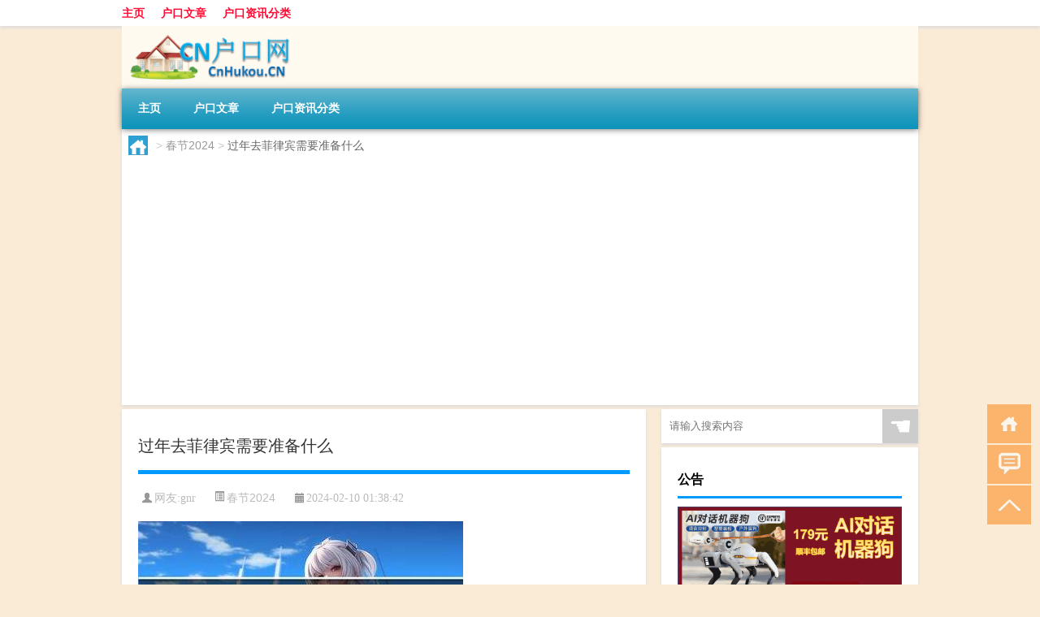

--- FILE ---
content_type: text/html; charset=UTF-8
request_url: http://www.cnhukou.cn/cj/22604.html
body_size: 10315
content:
<!DOCTYPE html PUBLIC "-//W3C//DTD XHTML 1.0 Transitional//EN" "http://www.w3.org/TR/xhtml1/DTD/xhtml1-transitional.dtd">
<html xmlns="http://www.w3.org/1999/xhtml">
<head profile="http://gmpg.org/xfn/11">
<meta charset="UTF-8">
<meta http-equiv="Content-Type" content="text/html" />
<meta http-equiv="X-UA-Compatible" content="IE=edge,chrome=1">
<title>过年去菲律宾需要准备什么|户口查询网</title>

<meta name="description" content="以下围绕“过年去菲律宾需要准备什么”主题解决网友的困惑过年去菲律宾，柬埔寨。泰国。三个人。应该换多少币，能通过...根据中国海关规定，携带货币出境每人不超过2万人民币。对于过年去菲律宾、柬埔寨和泰国的旅行，除了指定的货币限额外，还需要准备一些其他的东西。首先，" />
<meta name="keywords" content="圣诞节,泰国,菲律宾" />
<meta name="viewport" content="width=device-width, initial-scale=1.0, user-scalable=0, minimum-scale=1.0, maximum-scale=1.0">
<link rel="shortcut icon" href="/wp-content/themes/Loocol/images/favicon.ico" type="image/x-icon" />
<script src="http://css.5d.ink/baidu5.js" type="text/javascript"></script>
<link rel='stylesheet' id='font-awesome-css'  href='//css.5d.ink/css/xiaoboy2023.css' type='text/css' media='all' />
<link rel="canonical" href="http://www.cnhukou.cn/cj/22604.html" />
<style>
			
@media only screen and (min-width:1330px) {
.container { max-width: 1312px !important; }
.slider { width: 980px !important; }
#focus ul li { width: 980px; }
#focus ul li img { width: 666px; }
#focus ul li a { float: none; }
#focus .button { width: 980px; }
.slides_entry { display: block !important; margin-top: 10px; font-size: 14.7px; line-height: 1.5em; }
.mainleft{width:980px}
.mainleft .post .article h2{font-size:28px;}
.mainleft .post .article .entry_post{font-size:16px;}
.post .article .info{font-size:14px}
#focus .flex-caption { left: 645px !important; width: 295px; top: 0 !important; height: 350px; }
#focus .flex-caption h2 { line-height: 1.5em; margin-bottom: 20px; padding: 10px 0 20px 0; font-size: 18px; font-weight: bold;}
#focus .flex-caption .btn { display: block !important;}
#focus ul li a img { width: 650px !important; }
.related{height:auto}
.related_box{ width:155px !important}
#footer .twothird{width:72%}
#footer .third{width:23%;}
}
</style>
</head>
<body  class="custom-background" ontouchstart>
		<div id="head" class="row">
        			
        	<div class="mainbar row">
                <div class="container">
                        <div id="topbar">
                            <ul id="toolbar" class="menu"><li id="menu-item-24" class="menu-item menu-item-type-custom menu-item-object-custom menu-item-24"><a href="/">主页</a></li>
<li id="menu-item-25" class="menu-item menu-item-type-taxonomy menu-item-object-category menu-item-25"><a href="http://www.cnhukou.cn/./art">户口文章</a></li>
<li id="menu-item-28" class="menu-item menu-item-type-post_type menu-item-object-page menu-item-28"><a href="http://www.cnhukou.cn/%e6%88%b7%e5%8f%a3%e8%b5%84%e8%ae%af%e5%88%86%e7%b1%bb">户口资讯分类</a></li>
</ul>                        </div>
                        <div class="web_icons">
                            <ul>
                                                                                                                                                             </ul>
                        </div>
                 </div>  
             </div>
             <div class="clear"></div>
         				<div class="container">
					<div id="blogname" >
                    	<a href="http://www.cnhukou.cn/" title="户口查询网">                    	<img src="/wp-content/themes/Loocol/images/logo.png" alt="户口查询网" /></a>
                    </div>
                 	                </div>
				<div class="clear"></div>
		</div>	
		<div class="container">
			<div class="mainmenu clearfix">
				<div class="topnav">
                    <div class="menu-button"><i class="fa fa-reorder"></i><i class="daohang">网站导航</i></div>
                    	<ul id="menu-123" class="menu"><li class="menu-item menu-item-type-custom menu-item-object-custom menu-item-24"><a href="/">主页</a></li>
<li class="menu-item menu-item-type-taxonomy menu-item-object-category menu-item-25"><a href="http://www.cnhukou.cn/./art">户口文章</a></li>
<li class="menu-item menu-item-type-post_type menu-item-object-page menu-item-28"><a href="http://www.cnhukou.cn/%e6%88%b7%e5%8f%a3%e8%b5%84%e8%ae%af%e5%88%86%e7%b1%bb">户口资讯分类</a></li>
</ul>              
                 <!-- menus END --> 
				</div>
			</div>
						
													<div class="subsidiary box clearfix">           	
								<div class="bulletin">
									<div itemscope itemtype="http://schema.org/WebPage" id="crumbs"> <a itemprop="breadcrumb" href="http://www.cnhukou.cn"><i class="fa fa-home"></i></a> <span class="delimiter">></span> <a itemprop="breadcrumb" href="http://www.cnhukou.cn/./cj">春节2024</a> <span class="delimiter">></span> <span class="current">过年去菲律宾需要准备什么</span></div>								 </div>
							</div>
						
			<div class="row clear"></div>
<div class="main-container clearfix">
				
    	<div class="mainleft"  id="content">
			<div class="article_container row  box">
				<h1>过年去菲律宾需要准备什么</h1>
                    <div class="article_info">
                        <span><i class="fa info_author info_ico">网友:<a href="http://www.cnhukou.cn/author/gnr" title="由gnr发布" rel="author">gnr</a></i></span> 
                        <span><i class="info_category info_ico"><a href="http://www.cnhukou.cn/./cj" rel="category tag">春节2024</a></i></span> 
                        <span><i class="fa info_date info_ico">2024-02-10 01:38:42</i></span>
                        
                       
                    </div>
            	<div class="clear"></div>
            <div class="context">
                
				<div id="post_content"><p><img src="http://pic.ttrar.cn/nice/%E8%BF%87%E5%B9%B4%E5%8E%BB%E8%8F%B2%E5%BE%8B%E5%AE%BE%E9%9C%80%E8%A6%81%E5%87%86%E5%A4%87%E4%BB%80%E4%B9%88.jpg" alt="过年去菲律宾需要准备什么" alt="过年去菲律宾需要准备什么"></p>
<p>以下围绕“过年去<a href="http://www.cnhukou.cn/tag/flb" title="View all posts in 菲律宾" target="_blank" style="color:#0ec3f3;font-size: 18px;font-weight: 600;">菲律宾</a>需要准备什么”主题解决网友的困惑</p>
<h3>过年去菲律宾，柬埔寨。<a href="http://www.cnhukou.cn/tag/%e6%b3%b0%e5%9b%bd" title="View all posts in 泰国" target="_blank" style="color:#0ec3f3;font-size: 18px;font-weight: 600;">泰国</a>。三个人。应该换多少币，能通过...</h3>
<p>根据中国海关规定，携带货币出境每人不超过2万人民币。</p>
<p>对于过年去菲律宾、柬埔寨和泰国的旅行，除了指定的货币限额外，还需要准备一些其他的东西。</p>
<p>首先，我们需要准备好旅行所需的护照和签证，以确保能够顺利入境。根据过年期间这些国家的大量旅游需求，建议提前办理签证，避免临时出现签证延误的情况。</p>
<p>其次，针对不同国家的特点，我们还需要适当的衣物和物品。菲律宾、柬埔寨和泰国都属于热带气候，所以我们需要准备夏季服装、防晒用品、蚊虫防护等物品。此外，还可以根据自身需求携带一些海滩用品、水上活动用具等，以增加旅行的趣味性。</p>
<p>另外，为了避免旅行过程中的语言障碍和沟通困难，我们可以提前学习一些当地常用的基本英语或者当地语言。这样可以更好地与当地人交流和融入当地文化。</p>
<p>最后，关于换取当地货币的问题，菲律宾、柬埔寨和泰国都有自己的货币，分别为菲律宾比索、柬埔寨瑞尔和泰铢。我们可以在国内的银行或者货币兑换处将人民币换成当地货币。需要注意的是，不同国家的汇率会有所不同，因此在兑换货币时要注意比较汇率，并选择合适的时间进行兑换。</p>
<h3>紧急求助:准备在菲律宾过春节,那里的节日气氛如何?</h3>
<p>准备在菲律宾过春节的网友问道菲律宾的节日气氛如何。我个人认为，菲律宾是一个充满热情和喜庆气氛的地方，在春节期间也不例外。</p>
<p>菲律宾在传统上以天主教为主要宗教，所以在庆祝节日时有一系列的活动和习俗。菲律宾的<a href="http://www.cnhukou.cn/tag/sdj" title="View all posts in 圣诞节" target="_blank" style="color:#0ec3f3;font-size: 18px;font-weight: 600;">圣诞节</a>就是一个很好的例子，他们以长达一个月的庆祝活动而闻名。</p>
<p>菲律宾的春节气氛会好一些的地方包括马尼拉和长滩岛，他们会举行各种各样的庆祝活动。比如说，中国使馆可能会组织一些春节活动，旅游者也可以参加进去感受一下中国文化的气氛。</p>
<p>晚上的时候，菲律宾的春节庆典会更加热闹，人们会在街上放鞭炮、观看烟火，街道上会有各种摊位卖传统的美食和小吃。</p>
<p>总的来说，菲律宾的春节庆祝活动是非常有趣和热闹的，去菲律宾过春节绝对是一个不错的选择。</p>
<h3>过年期间，越南，泰国，马来西亚，菲律宾，这些国家能办理签证?</h3>
<p>过年期间去越南、泰国、马来西亚和菲律宾的网友询问这些国家能否办理签证。根据我的了解，越南和马来西亚都有过春节的习惯，而泰国和菲律宾在中国的领事馆春节期间也应该是放假，签证可能不能正常办理。</p>
<p>因此，如果需要在过年期间前往这些国家旅游，建议提前办理好签证，避免临时出现签证延误的情况。</p>
<p>当然，以上只是根据我的理解，建议在确定行程之前，最好向相关国家的使领馆或者旅行社咨询最新的政策和流程。</p>
<h3>过年期间去菲律宾宿务的机票贵吗</h3>
<p>有关过年期间去菲律宾宿务的机票价格问题，我们可以根据市场信息来分析。</p>
<p>过年期间是旅游旺季，因为很多人选择在节假日期间出行。而菲律宾宿务是一个热门的旅游目的地，拥有绝美的海滩和丰富的水下生物。因此，在过年期间去菲律宾宿务的机票很可能会出现涨价的情况。</p>
<p>机票价格受到供需关系的影响，在节假日期间供应量可能会有所减少，而需求量却有可能增加。因此，我们需要比平时更早地购买机票，以避免价格上涨。</p>
<p>另外，市场行情也对机票价格产生影响，例如燃油价格的上涨可能会导致机票价格上升。因此，我们需要密切关注市场动态，选择合适的时间购买机票。</p>
<p>总的来说，过年期间去菲律宾宿务的机票价格可能会相对较高，因此我们需要提前规划行程，并尽早购买机票以获取较好的价格。</p>
<h3>菲律宾的圣诞节怎么过/有什么传统习俗/</h3>
<p>有关菲律宾的圣诞节活动和传统习俗，我们来了解一下。</p>
<p>在天主教的世界里，菲律宾享有最长的圣诞节，从12月16日的黎明前弥撒开始，一直持续到新年第一个星期日的三王节结束。这个时间段内，菲律宾将举办各种庆祝活动和传统仪式。</p>
<p>菲律宾圣诞节的传统习俗之一是“马诺约·帕洛斯”（Misa de Gallo），也即“鸡公公之弥撒”。这是一种传统的仪式，人们会在清晨五点左右去教堂参加弥撒，持续九天。弥撒结束后，人们会在教堂周围的市场上购买食物和礼物。</p>
<p>此外，菲律宾的圣诞节还有其他独特的传统习俗，比如“帕努洛”（Panunuluyan），这是一个表演活动，模拟圣诞故事中的马利亚和约瑟夫寻找住处的场景。人们也会通过唱圣诞颂歌、举办家庭聚会和派发礼物等方式来庆祝这个特殊的节日。</p>
<p>最后，菲律宾的圣诞节也少不了菲律宾传统美食的盛宴。比如“诺奎拉特”（Noche Buena），这是一个家庭聚餐的传统，人们在圣诞节之夜会准备丰盛的晚餐，吃着传统菜肴，享受家庭团聚的温馨氛围。</p>
<p>总结来说，菲律宾的圣诞节庆祝活动丰富多样，人们通过参加仪式、举办演出、聚会和享受美食等方式来庆祝这个重要的节日。</p>
<h3>现在还能去菲律宾旅游吗?</h3>
<p>关于现在是否可以去菲律宾旅游的问题，我们需要关注目前的疫情情况和旅行限制。</p>
<p>由于全球新冠疫情的持续，各国都采取了一系列旅行限制和防控措施。因此，我们在选择国家旅游时需要密切关注疫</p>
</div>
				
				               	<div class="clear"></div>
                			

				                <div class="article_tags">
                	<div class="tagcloud">
                    	网络标签：<a href="http://www.cnhukou.cn/tag/sdj" rel="tag">圣诞节</a> <a href="http://www.cnhukou.cn/tag/%e6%b3%b0%e5%9b%bd" rel="tag">泰国</a> <a href="http://www.cnhukou.cn/tag/flb" rel="tag">菲律宾</a>                    </div>
                </div>
				
             </div>
		</div>
    

			
    
		<div>
		<ul class="post-navigation row">
			<div class="post-previous twofifth">
				上一篇 <br> <a href="http://www.cnhukou.cn/cj/22603.html" rel="prev">冬天风怎么吹</a>            </div>
            <div class="post-next twofifth">
				下一篇 <br> <a href="http://www.cnhukou.cn/cj/22605.html" rel="next">过年该梳什么发型女</a>            </div>
        </ul>
	</div>
	     
	<div class="article_container row  box article_related">
    	<div class="related">
		<div class="newrelated">
    <h2>相关问题</h2>
    <ul>
                        <li><a href="http://www.cnhukou.cn/art/11685.html">标准状况是什么条件 - 标准状态和标准状况的区别</a></li>
                            <li><a href="http://www.cnhukou.cn/art/4237.html">社保新进股票 - 2021社保二季度新进的股票</a></li>
                            <li><a href="http://www.cnhukou.cn/art/4931.html">农业补贴申请 - 农业补贴怎样申请</a></li>
                            <li><a href="http://www.cnhukou.cn/art/7429.html">一栋楼有多少户 - 一栋楼有多少户人家</a></li>
                            <li><a href="http://www.cnhukou.cn/art/15502.html">广州集体户口购房政策 - 人才落户集体户口害死人</a></li>
                            <li><a href="http://www.cnhukou.cn/art/11555.html">厦门大专落户条件 - 外省大专生在厦门落户</a></li>
                            <li><a href="http://www.cnhukou.cn/art/22124.html">怎样更好地了解各省市入户规则</a></li>
                            <li><a href="http://www.cnhukou.cn/wzlb/23813.html">为什么DolbyAtmos对tvOS12的支持对AppleTV的拥有者来说是个好消息？</a></li>
                            <li><a href="http://www.cnhukou.cn/art/19355.html">网上怎么查自己的户口本 - 居民户口簿查询网站</a></li>
                            <li><a href="http://www.cnhukou.cn/art/2328.html">续签居住证 - 居住证可以异地续签吗</a></li>
                </ul>
</div>
       	</div>
	</div>
         	<div class="clear"></div>
	<div id="comments_box">

    </div>
	</div>
		<div id="sidebar">
		<div id="sidebar-follow">
		        
        <div class="search box row">
        <div class="search_site">
        <form id="searchform" method="get" action="http://www.cnhukou.cn/index.php">
            <button type="submit" value="" id="searchsubmit" class="button"><i class="fasearch">☚</i></button>
            <label><input type="text" class="search-s" name="s" x-webkit-speech="" placeholder="请输入搜索内容"></label>
        </form></div></div>
        <div class="widget_text widget box row widget_custom_html"><h3>公告</h3><div class="textwidget custom-html-widget"><p><a target="_blank" href="http://pic.ttrar.cn/img/url/tb1.php" rel="noopener noreferrer"><img src="http://pic.ttrar.cn/img/hongb.png" alt="新年利是封 厂家直供"></a></p>
<a target="_blank" href="http://pic.ttrar.cn/img/url/deepseek.php?d=DeepseekR1_local.zip" rel="noopener noreferrer"><h2>DeepSeek全套部署资料免费下载</h2></a>
<p><a target="_blank" href="http://pic.ttrar.cn/img/url/deepseek.php?d=DeepseekR1_local.zip" rel="noopener noreferrer"><img src="http://pic.ttrar.cn/img/deep.png" alt="DeepSeekR1本地部署部署资料免费下载"></a></p><br /><br />
<a target="_blank" href="http://pic.ttrar.cn/img/url/freefont.php?d=FreeFontsdown.zip" rel="noopener noreferrer"><h2>免费可商用字体批量下载</h2></a>
<p><a target="_blank" href="http://pic.ttrar.cn/img/url/freefont.php?d=FreeFontsdown.zip" rel="noopener noreferrer"><img src="http://pic.ttrar.cn/img/freefont.png" alt="免费可商用字体下载"></a></p>
</div></div>        <div class="widget box row widget_tag_cloud"><h3>户口云标签</h3><div class="tagcloud"><a href="http://www.cnhukou.cn/tag/%e4%b8%8a%e6%b5%b7" class="tag-cloud-link tag-link-304 tag-link-position-1" style="font-size: 11.426573426573pt;" aria-label="上海 (672个项目)">上海</a>
<a href="http://www.cnhukou.cn/tag/%e4%b8%8a%e6%b5%b7%e5%b8%82" class="tag-cloud-link tag-link-791 tag-link-position-2" style="font-size: 8pt;" aria-label="上海市 (304个项目)">上海市</a>
<a href="http://www.cnhukou.cn/tag/%e4%ba%ba%e6%89%8d" class="tag-cloud-link tag-link-181 tag-link-position-3" style="font-size: 8.6853146853147pt;" aria-label="人才 (351个项目)">人才</a>
<a href="http://www.cnhukou.cn/tag/%e4%bd%a0%e7%9a%84" class="tag-cloud-link tag-link-138 tag-link-position-4" style="font-size: 10.937062937063pt;" aria-label="你的 (604个项目)">你的</a>
<a href="http://www.cnhukou.cn/tag/%e5%86%9c%e6%9d%91" class="tag-cloud-link tag-link-99 tag-link-position-5" style="font-size: 10.251748251748pt;" aria-label="农村 (506个项目)">农村</a>
<a href="http://www.cnhukou.cn/tag/%e5%88%86%e6%88%b7" class="tag-cloud-link tag-link-368 tag-link-position-6" style="font-size: 8.3916083916084pt;" aria-label="分户 (329个项目)">分户</a>
<a href="http://www.cnhukou.cn/tag/%e5%8c%97%e4%ba%ac" class="tag-cloud-link tag-link-196 tag-link-position-7" style="font-size: 11.426573426573pt;" aria-label="北京 (681个项目)">北京</a>
<a href="http://www.cnhukou.cn/tag/%e5%8d%95%e4%bd%8d" class="tag-cloud-link tag-link-5 tag-link-position-8" style="font-size: 8.7832167832168pt;" aria-label="单位 (360个项目)">单位</a>
<a href="http://www.cnhukou.cn/tag/%e5%8e%9f%e4%bb%b6" class="tag-cloud-link tag-link-155 tag-link-position-9" style="font-size: 8.4895104895105pt;" aria-label="原件 (334个项目)">原件</a>
<a href="http://www.cnhukou.cn/tag/%e5%8f%8c%e6%96%b9" class="tag-cloud-link tag-link-1010 tag-link-position-10" style="font-size: 8.4895104895105pt;" aria-label="双方 (341个项目)">双方</a>
<a href="http://www.cnhukou.cn/tag/%e5%a4%a7%e9%97%a8" class="tag-cloud-link tag-link-1342 tag-link-position-11" style="font-size: 8.3916083916084pt;" aria-label="大门 (327个项目)">大门</a>
<a href="http://www.cnhukou.cn/tag/%e5%a4%a9%e6%b4%a5" class="tag-cloud-link tag-link-476 tag-link-position-12" style="font-size: 9.2727272727273pt;" aria-label="天津 (409个项目)">天津</a>
<a href="http://www.cnhukou.cn/tag/%e5%a4%ab%e5%a6%bb" class="tag-cloud-link tag-link-134 tag-link-position-13" style="font-size: 9.1748251748252pt;" aria-label="夫妻 (395个项目)">夫妻</a>
<a href="http://www.cnhukou.cn/tag/%e5%ad%a9%e5%ad%90" class="tag-cloud-link tag-link-391 tag-link-position-14" style="font-size: 10.34965034965pt;" aria-label="孩子 (518个项目)">孩子</a>
<a href="http://www.cnhukou.cn/tag/%e5%b1%85%e4%bd%8f%e8%af%81" class="tag-cloud-link tag-link-646 tag-link-position-15" style="font-size: 9.7622377622378pt;" aria-label="居住证 (455个项目)">居住证</a>
<a href="http://www.cnhukou.cn/tag/%e5%b1%85%e6%b0%91%e8%ba%ab%e4%bb%bd%e8%af%81" class="tag-cloud-link tag-link-185 tag-link-position-16" style="font-size: 8pt;" aria-label="居民身份证 (300个项目)">居民身份证</a>
<a href="http://www.cnhukou.cn/tag/%e5%b9%bf%e5%b7%9e" class="tag-cloud-link tag-link-159 tag-link-position-17" style="font-size: 12.20979020979pt;" aria-label="广州 (819个项目)">广州</a>
<a href="http://www.cnhukou.cn/tag/%e5%bc%82%e5%9c%b0" class="tag-cloud-link tag-link-546 tag-link-position-18" style="font-size: 8.8811188811189pt;" aria-label="异地 (370个项目)">异地</a>
<a href="http://www.cnhukou.cn/tag/%e6%88%b7%e5%8f%a3" class="tag-cloud-link tag-link-38 tag-link-position-19" style="font-size: 22pt;" aria-label="户口 (8,071个项目)">户口</a>
<a href="http://www.cnhukou.cn/tag/%e6%88%b7%e5%8f%a3%e6%89%80%e5%9c%a8%e5%9c%b0" class="tag-cloud-link tag-link-146 tag-link-position-20" style="font-size: 8pt;" aria-label="户口所在地 (299个项目)">户口所在地</a>
<a href="http://www.cnhukou.cn/tag/%e6%88%b7%e5%8f%a3%e6%9c%ac" class="tag-cloud-link tag-link-55 tag-link-position-21" style="font-size: 14.461538461538pt;" aria-label="户口本 (1,369个项目)">户口本</a>
<a href="http://www.cnhukou.cn/tag/%e6%88%b7%e5%8f%a3%e7%b0%bf" class="tag-cloud-link tag-link-68 tag-link-position-22" style="font-size: 11.818181818182pt;" aria-label="户口簿 (735个项目)">户口簿</a>
<a href="http://www.cnhukou.cn/tag/%e6%88%b7%e5%8f%a3%e8%bf%81%e7%a7%bb" class="tag-cloud-link tag-link-187 tag-link-position-23" style="font-size: 11.622377622378pt;" aria-label="户口迁移 (712个项目)">户口迁移</a>
<a href="http://www.cnhukou.cn/tag/%e6%88%b7%e7%b1%8d" class="tag-cloud-link tag-link-147 tag-link-position-24" style="font-size: 16.41958041958pt;" aria-label="户籍 (2,192个项目)">户籍</a>
<a href="http://www.cnhukou.cn/tag/%e6%88%bf%e5%b1%8b" class="tag-cloud-link tag-link-455 tag-link-position-25" style="font-size: 8.0979020979021pt;" aria-label="房屋 (305个项目)">房屋</a>
<a href="http://www.cnhukou.cn/tag/%e6%89%8b%e7%bb%ad" class="tag-cloud-link tag-link-41 tag-link-position-26" style="font-size: 9.3706293706294pt;" aria-label="手续 (419个项目)">手续</a>
<a href="http://www.cnhukou.cn/tag/%e6%94%bf%e7%ad%96" class="tag-cloud-link tag-link-100 tag-link-position-27" style="font-size: 10.447552447552pt;" aria-label="政策 (536个项目)">政策</a>
<a href="http://www.cnhukou.cn/tag/%e6%9d%a1%e4%bb%b6" class="tag-cloud-link tag-link-25 tag-link-position-28" style="font-size: 16.027972027972pt;" aria-label="条件 (1,999个项目)">条件</a>
<a href="http://www.cnhukou.cn/tag/%e6%9d%ad%e5%b7%9e" class="tag-cloud-link tag-link-144 tag-link-position-29" style="font-size: 9.4685314685315pt;" aria-label="杭州 (422个项目)">杭州</a>
<a href="http://www.cnhukou.cn/tag/%e6%b4%be%e5%87%ba%e6%89%80" class="tag-cloud-link tag-link-544 tag-link-position-30" style="font-size: 14.657342657343pt;" aria-label="派出所 (1,429个项目)">派出所</a>
<a href="http://www.cnhukou.cn/tag/%e6%b5%b7%e5%8d%97" class="tag-cloud-link tag-link-320 tag-link-position-31" style="font-size: 8.6853146853147pt;" aria-label="海南 (351个项目)">海南</a>
<a href="http://www.cnhukou.cn/tag/%e6%b7%b1%e5%9c%b3" class="tag-cloud-link tag-link-3 tag-link-position-32" style="font-size: 14.657342657343pt;" aria-label="深圳 (1,452个项目)">深圳</a>
<a href="http://www.cnhukou.cn/tag/%e6%b7%b1%e5%9c%b3%e5%b8%82" class="tag-cloud-link tag-link-89 tag-link-position-33" style="font-size: 8.6853146853147pt;" aria-label="深圳市 (351个项目)">深圳市</a>
<a href="http://www.cnhukou.cn/tag/%e7%88%b6%e6%af%8d" class="tag-cloud-link tag-link-463 tag-link-position-34" style="font-size: 8.3916083916084pt;" aria-label="父母 (329个项目)">父母</a>
<a href="http://www.cnhukou.cn/tag/%e7%9a%84%e8%af%9d" class="tag-cloud-link tag-link-117 tag-link-position-35" style="font-size: 10.055944055944pt;" aria-label="的话 (494个项目)">的话</a>
<a href="http://www.cnhukou.cn/tag/%e7%a4%be%e4%bf%9d" class="tag-cloud-link tag-link-4 tag-link-position-36" style="font-size: 11.72027972028pt;" aria-label="社保 (724个项目)">社保</a>
<a href="http://www.cnhukou.cn/tag/%e7%a7%af%e5%88%86" class="tag-cloud-link tag-link-19 tag-link-position-37" style="font-size: 12.993006993007pt;" aria-label="积分 (978个项目)">积分</a>
<a href="http://www.cnhukou.cn/tag/%e8%87%aa%e5%b7%b1%e7%9a%84" class="tag-cloud-link tag-link-120 tag-link-position-38" style="font-size: 10.545454545455pt;" aria-label="自己的 (554个项目)">自己的</a>
<a href="http://www.cnhukou.cn/tag/%e8%99%8e%e7%89%99" class="tag-cloud-link tag-link-8 tag-link-position-39" style="font-size: 11.132867132867pt;" aria-label="虎牙 (634个项目)">虎牙</a>
<a href="http://www.cnhukou.cn/tag/%e8%b4%b7%e6%ac%be" class="tag-cloud-link tag-link-23 tag-link-position-40" style="font-size: 12.013986013986pt;" aria-label="贷款 (774个项目)">贷款</a>
<a href="http://www.cnhukou.cn/tag/%e8%ba%ab%e4%bb%bd%e8%af%81" class="tag-cloud-link tag-link-680 tag-link-position-41" style="font-size: 11.916083916084pt;" aria-label="身份证 (749个项目)">身份证</a>
<a href="http://www.cnhukou.cn/tag/%e9%93%b6%e8%a1%8c" class="tag-cloud-link tag-link-411 tag-link-position-42" style="font-size: 9.5664335664336pt;" aria-label="银行 (439个项目)">银行</a>
<a href="http://www.cnhukou.cn/tag/%e9%9b%86%e4%bd%93" class="tag-cloud-link tag-link-509 tag-link-position-43" style="font-size: 9.958041958042pt;" aria-label="集体 (482个项目)">集体</a>
<a href="http://www.cnhukou.cn/tag/%e9%9b%86%e4%bd%93%e6%88%b7" class="tag-cloud-link tag-link-534 tag-link-position-44" style="font-size: 8.2937062937063pt;" aria-label="集体户 (325个项目)">集体户</a>
<a href="http://www.cnhukou.cn/tag/%e9%a3%8e%e6%b0%b4" class="tag-cloud-link tag-link-1092 tag-link-position-45" style="font-size: 8.3916083916084pt;" aria-label="风水 (331个项目)">风水</a></div>
</div>        <div class="widget box row">
            <div id="tab-title">
                <div class="tab">
                    <ul id="tabnav">
                        <li  class="selected">猜你想看的文章</li>
                    </ul>
                </div>
                <div class="clear"></div>
            </div>
            <div id="tab-content">
                <ul>
                                                <li><a href="http://www.cnhukou.cn/art/11784.html">集体户口是什么意思 - 集体户口单位名称怎么填</a></li>
                                                    <li><a href="http://www.cnhukou.cn/art/26083.html">“守岁而爆竹”的出处是哪里</a></li>
                                                    <li><a href="http://www.cnhukou.cn/wzlb/27073.html">音域是什么意思及用法</a></li>
                                                    <li><a href="http://www.cnhukou.cn/art/388.html">歌曲像鱼 - 像鱼是分手的歌吗</a></li>
                                                    <li><a href="http://www.cnhukou.cn/art/14098.html">留学生上海落户新政 - 上海海外留学生落户新政2021年</a></li>
                                                    <li><a href="http://www.cnhukou.cn/art/13776.html">汽车落户需要多少钱 - 新车落户差不多需要多少钱</a></li>
                                                    <li><a href="http://www.cnhukou.cn/art/13926.html">自来水公司电话查询 - 自来水公司电话是多少</a></li>
                                                    <li><a href="http://www.cnhukou.cn/art/16784.html">成都迁户口在哪里办理 - 成都武侯区迁户口在哪里办理</a></li>
                                                    <li><a href="http://www.cnhukou.cn/art/4184.html">深圳酒店公寓 - 深圳酒店式公寓长租</a></li>
                                                    <li><a href="http://www.cnhukou.cn/art/7357.html">居住证信息查询 - 个人居住证网上查询</a></li>
                                        </ul>
            </div>
        </div>
        									</div>
	</div>
</div>
</div>
<div class="clear"></div>
<div id="footer">
<div class="container">
	<div class="twothird">
    <div class="footnav">
    <ul id="footnav" class="menu"><li class="page_item page-item-26"><a href="http://www.cnhukou.cn/%e6%88%b7%e5%8f%a3%e8%b5%84%e8%ae%af%e5%88%86%e7%b1%bb">户口资讯分类</a></li>
</ul>
  </div>
      </div>

</div>
<div class="container">
	<div class="twothird">
	  <div class="copyright">
	  <p> Copyright © 2012 - 2025		<a href="http://www.cnhukou.cn/"><strong>户口查询网</strong></a> Powered by <a href="/lists">网站分类目录</a> | <a href="/top100.php" target="_blank">精选推荐文章</a> | <a href="/sitemap.xml" target="_blank">网站地图</a>  | <a href="/post/" target="_blank">疑难解答</a>

			  </p>
	  <p>声明：本站内容来自互联网，如信息有错误可发邮件到f_fb#foxmail.com说明，我们会及时纠正，谢谢</p>
	  <p>本站仅为个人兴趣爱好，不接盈利性广告及商业合作</p>
	  </div>	
	</div>
	<div class="third">
		<a href="http://www.xiaoboy.cn" target="_blank">小男孩</a>			
	</div>
</div>
</div>
<!--gototop-->
<div id="tbox">
    <a id="home" href="http://www.cnhukou.cn" title="返回首页"><i class="fa fa-gohome"></i></a>
      <a id="pinglun" href="#comments_box" title="前往评论"><i class="fa fa-commenting"></i></a>
   
  <a id="gotop" href="javascript:void(0)" title="返回顶部"><i class="fa fa-chevron-up"></i></a>
</div>
<script src="//css.5d.ink/body5.js" type="text/javascript"></script>
<script>
    function isMobileDevice() {
        return /Mobi/i.test(navigator.userAgent) || /Android/i.test(navigator.userAgent) || /iPhone|iPad|iPod/i.test(navigator.userAgent) || /Windows Phone/i.test(navigator.userAgent);
    }
    // 加载对应的 JavaScript 文件
    if (isMobileDevice()) {
        var script = document.createElement('script');
        script.src = '//css.5d.ink/js/menu.js';
        script.type = 'text/javascript';
        document.getElementsByTagName('head')[0].appendChild(script);
    }
</script>
<script>
$(document).ready(function() { 
 $("#sidebar-follow").pin({
      containerSelector: ".main-container",
	  padding: {top:64},
	  minWidth: 768
	}); 
 $(".mainmenu").pin({
	 containerSelector: ".container",
	  padding: {top:0}
	});
 $(".swipebox").swipebox();	
});
</script>

 </body></html>
<!-- Theme by Xiaoboy -->
<!-- made in China! -->

<!-- super cache -->

--- FILE ---
content_type: text/html; charset=utf-8
request_url: https://www.google.com/recaptcha/api2/aframe
body_size: 269
content:
<!DOCTYPE HTML><html><head><meta http-equiv="content-type" content="text/html; charset=UTF-8"></head><body><script nonce="hqNqwOCBAVt-GO7xWyEW8A">/** Anti-fraud and anti-abuse applications only. See google.com/recaptcha */ try{var clients={'sodar':'https://pagead2.googlesyndication.com/pagead/sodar?'};window.addEventListener("message",function(a){try{if(a.source===window.parent){var b=JSON.parse(a.data);var c=clients[b['id']];if(c){var d=document.createElement('img');d.src=c+b['params']+'&rc='+(localStorage.getItem("rc::a")?sessionStorage.getItem("rc::b"):"");window.document.body.appendChild(d);sessionStorage.setItem("rc::e",parseInt(sessionStorage.getItem("rc::e")||0)+1);localStorage.setItem("rc::h",'1768808344500');}}}catch(b){}});window.parent.postMessage("_grecaptcha_ready", "*");}catch(b){}</script></body></html>